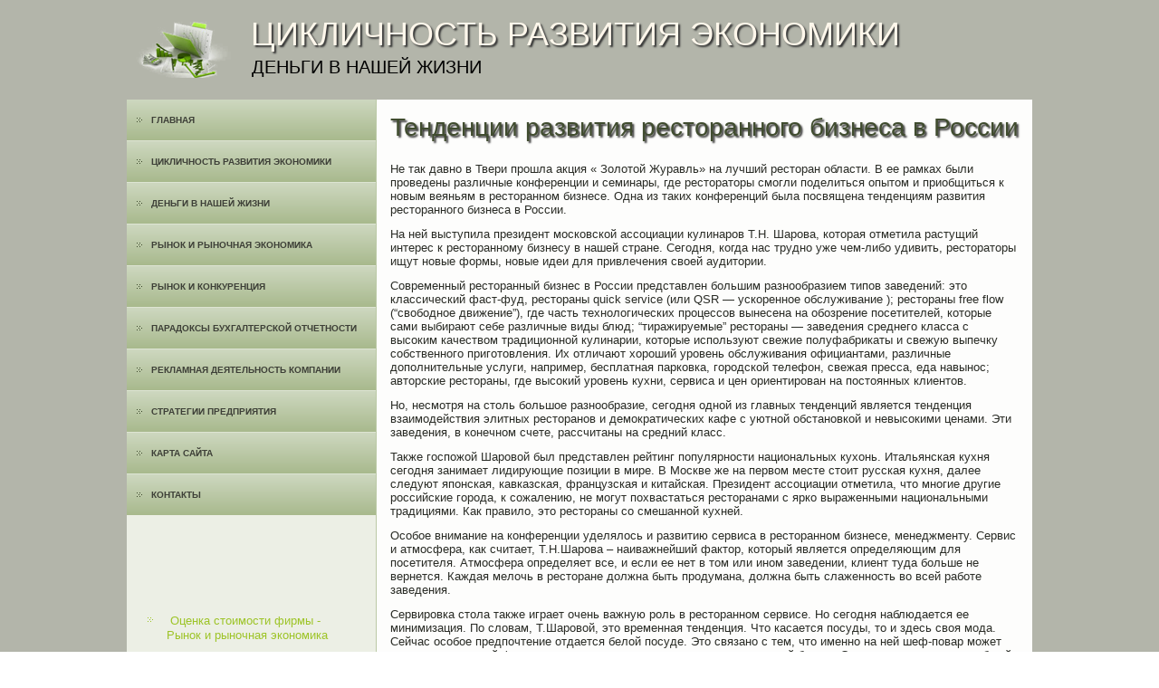

--- FILE ---
content_type: text/html; charset=UTF-8
request_url: http://doginthecity.ru/inffinen325-1.html
body_size: 13801
content:
   <!DOCTYPE html PUBLIC "-//W3C//DTD XHTML 1.0 Strict//EN" "http://www.w3.org/TR/xhtml1/DTD/xhtml1-strict.dtd">
    <html xmlns="http://www.w3.org/1999/xhtml">
 <head>
 <meta http-equiv="Content-Type" content="text/html; charset=utf-8" />
 <meta name="author" content="Doginthecity.ru" />
<link rel="shortcut icon" href="favicon.ico" type="image/x-icon" />
    <title>Тенденции развития ресторанного бизнеса в России - Экономика предприятия ресторанно – гостиничного бизнеса на примере ресторана «Персона» - Рынок и рыночная экономика - Doginthecity.ru</title>
    <meta name="viewport" content="initial-scale = 1.0, maximum-scale =
      1.0, user-scalable = no, width = device-width">
    <!--[if lt IE 9]><script src="https://html5shiv.googlecode.com/svn/trunk/html5.js"></script><![endif]-->
    <link rel="stylesheet" href="style.css" media="screen">
    <!--[if lte IE 7]><link rel="stylesheet" href="style.ie7.css" media="screen" /><![endif]-->
    <link rel="stylesheet" href="style.responsive.css" media="all">
    <script src="jquery.js"></script>
    <script src="script.js"></script>
    <script src="script.responsive.js"></script>
    <style>.f_NScontent .f_NSpostcontent-0 .layout-item-0 { padding: 0px;  }
.ie7 .f_NSpost .f_NSlayout-cell {border:none !important; padding:0 !important; }
.ie6 .f_NSpost .f_NSlayout-cell {border:none !important; padding:0 !important; }

</style>
  </head>
  <body>
    <div id="f_NSmain">
      <header class="f_NSheader">
        <div class="f_NSshapes"> </div>

              <h1 class="f_NSheadline" data-left="18.48%">Цикличность развития экономики</h1>
        <h2 class="f_NSslogan" data-left="20.48%">Деньги в нашей жизни</h2>
      </header>
      <div class="f_NSsheet clearfix">
        <div class="f_NSlayout-wrapper">
          <div class="f_NScontent-layout">
            <div class="f_NScontent-layout-row">
              <div class="f_NSlayout-cell f_NSsidebar1">
                <div class="f_NSvmenublock clearfix">
                  <div class="f_NSvmenublockcontent">
                    <ul class="f_NSvmenu">
                     <li><a href="default.html">Главная</a></li>
<li><a href="ciclrazveconk/">Цикличность развития экономики</a></li><li><a href="dengvnasjizn/">Деньги в нашей жизни</a></li><li><a href="rinirineconm/">Рынок и рыночная экономика</a></li><li><a href="rnkikonkurn/">Рынок и конкуренция</a></li>
<li><a href="parbuhotchet/">Парадоксы бухгалтерской отчетности</a></li>
<li><a href="rekdeycompi/">Рекламная деятельность компании</a></li>
<li><a href="stratpre/">Cтратегии предприятия</a></li>
 
<li><a href="krtsite/">Карта сайта</a></li>
<li><a href="contact/">Контакты</a></li>
                    </ul>
                  </div>
                </div>
                <div class="f_NSblock clearfix">
                  <div class="f_NSblockcontent">
                    <p>﻿
<br />
<br /> <br />
 <br />
<ul><li>     <a href="http://doginthecity.ru/inffine340.html">Оценка стоимости фирмы - Рынок и рыночная экономика</a>
</li><li>     <a href="http://doginthecity.ru/inffinen707-6.html">Если выходное пособие не является объектом обложения ЕСН, страховые взносы на обязательное пенсионно</a>
</li><li>     <a href="http://doginthecity.ru/inffine746.html">Выбор оптимального бюджета - Рынок и рыночная экономика</a>
</li></ul><br /></p>
                  </div>
                </div>
              </div>
              <div class="f_NSlayout-cell f_NScontent">
                <article class="f_NSpost f_NSarticle">  		  	                      	                              												  									  				              			    <h2 class="f_NSpostheader">Тенденции развития ресторанного бизнеса в России</h2>
                  <div class="f_NSpostcontent f_NSpostcontent-0
                    clearfix">
                    <div class="f_NScontent-layout">
                      <div class="f_NScontent-layout-row">
                        <div class="f_NSlayout-cell layout-item-0"
                          style="width: 100%">
                          <p style="text-align:right;"> </p>         <p>     <p>Не так давно в Твери прошла акция « Золотой Журавль» на лучший ресторан области. В ее рамках были проведены различные конференции и семинары, где рестораторы смогли поделиться опытом и приобщиться к новым веяньям в ресторанном бизнесе. Одна из таких конференций была посвящена тенденциям развития ресторанного бизнеса в России.     <p>На ней выступила президент московской ассоциации кулинаров Т.Н. Шарова, которая отметила растущий интерес к ресторанному бизнесу в нашей стране. Сегодня, когда нас трудно уже чем-либо удивить, рестораторы ищут новые формы, новые идеи для привлечения своей аудитории.     <p>Современный ресторанный бизнес в России представлен большим разнообразием типов заведений: это классический фаст-фуд, рестораны quick service (или QSR — ускоренное обслуживание ); рестораны free flow (“свободное движение”), где часть технологических процессов вынесена на обозрение посетителей, которые сами выбирают себе различные виды блюд; “тиражируемые” рестораны — заведения среднего класса с высоким качеством традиционной кулинарии, которые используют свежие полуфабрикаты и свежую выпечку собственного приготовления. Их отличают хороший уровень обслуживания официантами, различные дополнительные услуги, например, бесплатная парковка, городской телефон, свежая пресса, еда навынос; авторские рестораны, где высокий уровень кухни, сервиса и цен ориентирован на постоянных клиентов.     <p>Но, несмотря на столь большое разнообразие, сегодня одной из главных тенденций является тенденция взаимодействия элитных ресторанов и демократических кафе с уютной обстановкой и невысокими ценами. Эти заведения, в конечном счете, рассчитаны на средний класс.     <p>Также госпожой Шаровой был представлен рейтинг популярности национальных кухонь. Итальянская кухня сегодня занимает лидирующие позиции в мире. В Москве же на первом месте стоит русская кухня, далее следуют японская, кавказская, французская и китайская. Президент ассоциации отметила, что многие другие российские города, к сожалению, не могут похвастаться ресторанами с ярко выраженными национальными традициями. Как правило, это рестораны со смешанной кухней.     <p>Особое внимание на конференции уделялось и развитию сервиса в ресторанном бизнесе, менеджменту. Сервис и атмосфера, как считает, Т.Н.Шарова – наиважнейший фактор, который является определяющим для посетителя. Атмосфера определяет все, и если ее нет в том или ином заведении, клиент туда больше не вернется. Каждая мелочь в ресторане должна быть продумана, должна быть слаженность во всей работе заведения.     <p>Сервировка стола также играет очень важную роль в ресторанном сервисе. Но сегодня наблюдается ее минимизация. По словам, Т.Шаровой, это временная тенденция. Что касается посуды, то и здесь своя мода. Сейчас особое предпочтение отдается белой посуде. Это связано с тем, что именно на ней шеф-повар может дать простор своей фантазии и творчеству в виде различных украшений блюда. Стилизация посуды под общий антураж заведения – еще одна важная деталь, которая делает ресторан уникальным, непохожим ни на один другой.     <p>В целом сегодня в развитии ресторанного бизнеса в России прослеживаются и такие тенденции, как приверженность здоровому питанию, расширение ассортимента, развитие концепции быстрого обслуживания, удобство для семейных посещений, развитие “тиражируемых” ресторанов. Очевидны и преимущества работы в сетевом формате.     <p>Хотелось бы верить, что современные тенденции не пройдут и мимо ивановских ресторанов и кафе, и наши рестораторы, наконец-то, возьмут на вооружение опыт столичных коллег. И ветер перемен принесет нам белые тарелки, непрожженные скатерти, приветливую улыбку официантов, а гостям, в свою очередь, останется только выбрать – где провести свой вечер.     <p>Целью данной курсовой работы является рассмотрение и разработка механизма управления экономической деятельностью ресторанного хозяйства с целью обеспечения его эффективного развития на примере ресторана «Персона». </p>                <h3>Другие материалы</h3>    <p><a href="inffine1024.html">Экспертиза и хранение документов</a>  	                    Большой удельный вес в общем  комплексе делопроизводственных процессов имеют операции по хранению документов.  Это связано с тем, что документы предприятий участвующих в делопроизводстве, в  дальнейшем либо остаются на длительное  ...  	</p>  <p><a href="inffine170.html">П. А. Столыпин аграрная реформа и Сибирь</a>  	        Время деятельности Петра Аркадьевича  Столыпина на высшем посту государственной власти было предельно сжато: 23  апреля 1906 г. его назначили на пост министра внутренних дел, 8 июля 1906 г. -  председателем Совета министров, а 5 сентября 1911 ...  	</p>        		    			              			          		      	    		  			  			      				</div>
                      </div>
                    </div>
                  </div>
                </article>
              </div>
            </div>
          </div>
        </div>
      </div>
      <footer class="f_NSfooter">
        <div class="f_NSfooter-inner">
          <div style="width:100%;border-top:1px dotted #808080;"><br />
          </div>
          <p style="margin-left: 20px">Copyright © Doginthecity.ru 2017-2026. All Rights Reserved.</p>
          <p style="margin-left: 20px"><br />
          </p>
        </div>
      </footer>
    </div>
  </body>
</html>

--- FILE ---
content_type: text/css
request_url: http://doginthecity.ru/style.css
body_size: 53882
content:

#f_NSmain
{
   background: #B3B5AA;
   margin:0 auto;
   font-size: 13px;
   font-family: Arial, 'Arial Unicode MS', Helvetica, Sans-Serif;
   font-weight: normal;
   font-style: normal;
   position: relative;
   width: 100%;
   min-height: 100%;
   left: 0;
   top: 0;
   cursor:default;
   overflow:hidden;
}
table, ul.f_NShmenu
{
   font-size: 13px;
   font-family: Arial, 'Arial Unicode MS', Helvetica, Sans-Serif;
   font-weight: normal;
   font-style: normal;
}

h1, h2, h3, h4, h5, h6, p, a, ul, ol, li
{
   margin: 0;
   padding: 0;
}

/* Reset buttons border. It's important for input and button tags. 
 * border-collapse should be separate for shadow in IE. 
 */
.f_NSbutton
{
   border: 0;
   border-collapse: separate;
   -webkit-background-origin: border !important;
   -moz-background-origin: border !important;
   background-origin: border-box !important;
   background: #81A220;
   background: linear-gradient(top, #9DC427 0, #6A841A 100%) no-repeat;
   background: -webkit-linear-gradient(top, #9DC427 0, #6A841A 100%) no-repeat;
   background: -moz-linear-gradient(top, #9DC427 0, #6A841A 100%) no-repeat;
   background: -o-linear-gradient(top, #9DC427 0, #6A841A 100%) no-repeat;
   background: -ms-linear-gradient(top, #9DC427 0, #6A841A 100%) no-repeat;
   background: linear-gradient(top, #9DC427 0, #6A841A 100%) no-repeat;
   -svg-background: linear-gradient(top, #9DC427 0, #6A841A 100%) no-repeat;
   -webkit-box-shadow:0 0 2px 1px rgba(0, 0, 0, 0.2);
   -moz-box-shadow:0 0 2px 1px rgba(0, 0, 0, 0.2);
   box-shadow:0 0 2px 1px rgba(0, 0, 0, 0.2);
   border-width: 0;
   padding:0 35px;
   margin:0 auto;
   height:34px;
}

.f_NSpostcontent,
.f_NSpostheadericons,
.f_NSpostfootericons,
.f_NSblockcontent,
ul.f_NSvmenu a 
{
   text-align: left;
}

.f_NSpostcontent,
.f_NSpostcontent li,
.f_NSpostcontent table,
.f_NSpostcontent a,
.f_NSpostcontent a:link,
.f_NSpostcontent a:visited,
.f_NSpostcontent a.visited,
.f_NSpostcontent a:hover,
.f_NSpostcontent a.hovered
{
   font-family: Arial, 'Arial Unicode MS', Helvetica, Sans-Serif;
}

.f_NSpostcontent p
{
   margin: 12px 0;
}

.f_NSpostcontent h1, .f_NSpostcontent h1 a, .f_NSpostcontent h1 a:link, .f_NSpostcontent h1 a:visited, .f_NSpostcontent h1 a:hover,
.f_NSpostcontent h2, .f_NSpostcontent h2 a, .f_NSpostcontent h2 a:link, .f_NSpostcontent h2 a:visited, .f_NSpostcontent h2 a:hover,
.f_NSpostcontent h3, .f_NSpostcontent h3 a, .f_NSpostcontent h3 a:link, .f_NSpostcontent h3 a:visited, .f_NSpostcontent h3 a:hover,
.f_NSpostcontent h4, .f_NSpostcontent h4 a, .f_NSpostcontent h4 a:link, .f_NSpostcontent h4 a:visited, .f_NSpostcontent h4 a:hover,
.f_NSpostcontent h5, .f_NSpostcontent h5 a, .f_NSpostcontent h5 a:link, .f_NSpostcontent h5 a:visited, .f_NSpostcontent h5 a:hover,
.f_NSpostcontent h6, .f_NSpostcontent h6 a, .f_NSpostcontent h6 a:link, .f_NSpostcontent h6 a:visited, .f_NSpostcontent h6 a:hover,
.f_NSblockheader .t, .f_NSblockheader .t a, .f_NSblockheader .t a:link, .f_NSblockheader .t a:visited, .f_NSblockheader .t a:hover,
.f_NSvmenublockheader .t, .f_NSvmenublockheader .t a, .f_NSvmenublockheader .t a:link, .f_NSvmenublockheader .t a:visited, .f_NSvmenublockheader .t a:hover,
.f_NSheadline, .f_NSheadline a, .f_NSheadline a:link, .f_NSheadline a:visited, .f_NSheadline a:hover,
.f_NSslogan, .f_NSslogan a, .f_NSslogan a:link, .f_NSslogan a:visited, .f_NSslogan a:hover,
.f_NSpostheader, .f_NSpostheader a, .f_NSpostheader a:link, .f_NSpostheader a:visited, .f_NSpostheader a:hover
{
   font-size: 32px;
   font-family: 'Century Gothic', Arial, 'Arial Unicode MS', Helvetica, Sans-Serif;
   font-weight: bold;
   font-style: normal;
   text-decoration: none;
}

.f_NSpostcontent a, .f_NSpostcontent a:link
{
   font-family: Arial, 'Arial Unicode MS', Helvetica, Sans-Serif;
   text-decoration: none;
   color: #839B5F;
}

.f_NSpostcontent a:visited, .f_NSpostcontent a.visited
{
   font-family: Arial, 'Arial Unicode MS', Helvetica, Sans-Serif;
   text-decoration: none;
   color: #818674;
}

.f_NSpostcontent  a:hover, .f_NSpostcontent a.hover
{
   font-family: Arial, 'Arial Unicode MS', Helvetica, Sans-Serif;
   text-decoration: underline;
   color: #A7D129;
}

.f_NSpostcontent h1
{
   color: #839B5F;
   margin: 10px 0;
   font-size: 26px;
   font-family: 'Century Gothic', Arial, 'Arial Unicode MS', Helvetica, Sans-Serif;
   font-weight: normal;
   font-style: normal;
}

.f_NSblockcontent h1
{
   margin: 10px 0;
   font-size: 26px;
   font-family: 'Century Gothic', Arial, 'Arial Unicode MS', Helvetica, Sans-Serif;
   font-weight: normal;
   font-style: normal;
}

.f_NSpostcontent h1 a, .f_NSpostcontent h1 a:link, .f_NSpostcontent h1 a:hover, .f_NSpostcontent h1 a:visited, .f_NSblockcontent h1 a, .f_NSblockcontent h1 a:link, .f_NSblockcontent h1 a:hover, .f_NSblockcontent h1 a:visited 
{
   font-size: 26px;
   font-family: 'Century Gothic', Arial, 'Arial Unicode MS', Helvetica, Sans-Serif;
   font-weight: normal;
   font-style: normal;
}

.f_NSpostcontent h2
{
   color: #839B5F;
   margin-top: 19px;
   margin-bottom: 19px;
   font-size: 24px;
   font-family: 'Century Gothic', Arial, 'Arial Unicode MS', Helvetica, Sans-Serif;
}

.f_NSblockcontent h2
{
   margin-top: 19px;
   margin-bottom: 19px;
   font-size: 24px;
   font-family: 'Century Gothic', Arial, 'Arial Unicode MS', Helvetica, Sans-Serif;
}

.f_NSpostcontent h2 a, .f_NSpostcontent h2 a:link, .f_NSpostcontent h2 a:hover, .f_NSpostcontent h2 a:visited, .f_NSblockcontent h2 a, .f_NSblockcontent h2 a:link, .f_NSblockcontent h2 a:hover, .f_NSblockcontent h2 a:visited 
{
   font-size: 24px;
   font-family: 'Century Gothic', Arial, 'Arial Unicode MS', Helvetica, Sans-Serif;
}

.f_NSpostcontent h3
{
   color: #A0B384;
   margin: 20px 0 10px;
   font-size: 20px;
   font-family: 'Century Gothic', Arial, 'Arial Unicode MS', Helvetica, Sans-Serif;
   font-weight: normal;
   font-style: normal;
}

.f_NSblockcontent h3
{
   margin: 20px 0 10px;
   font-size: 20px;
   font-family: 'Century Gothic', Arial, 'Arial Unicode MS', Helvetica, Sans-Serif;
   font-weight: normal;
   font-style: normal;
}

.f_NSpostcontent h3 a, .f_NSpostcontent h3 a:link, .f_NSpostcontent h3 a:hover, .f_NSpostcontent h3 a:visited, .f_NSblockcontent h3 a, .f_NSblockcontent h3 a:link, .f_NSblockcontent h3 a:hover, .f_NSblockcontent h3 a:visited 
{
   font-size: 20px;
   font-family: 'Century Gothic', Arial, 'Arial Unicode MS', Helvetica, Sans-Serif;
   font-weight: normal;
   font-style: normal;
}

.f_NSpostcontent h4
{
   color: #2A2C26;
   margin: 15px 0 0;
   font-size: 26px;
   font-family: 'Century Gothic', Arial, 'Arial Unicode MS', Helvetica, Sans-Serif;
   font-weight: normal;
   font-style: normal;
}

.f_NSblockcontent h4
{
   margin: 15px 0 0;
   font-size: 26px;
   font-family: 'Century Gothic', Arial, 'Arial Unicode MS', Helvetica, Sans-Serif;
   font-weight: normal;
   font-style: normal;
}

.f_NSpostcontent h4 a, .f_NSpostcontent h4 a:link, .f_NSpostcontent h4 a:hover, .f_NSpostcontent h4 a:visited, .f_NSblockcontent h4 a, .f_NSblockcontent h4 a:link, .f_NSblockcontent h4 a:hover, .f_NSblockcontent h4 a:visited 
{
   font-size: 26px;
   font-family: 'Century Gothic', Arial, 'Arial Unicode MS', Helvetica, Sans-Serif;
   font-weight: normal;
   font-style: normal;
}

.f_NSpostcontent h5
{
   color: #2A2C26;
   margin-bottom: 10px;
   font-size: 43px;
   font-family: 'Century Gothic', Arial, 'Arial Unicode MS', Helvetica, Sans-Serif;
   font-weight: normal;
   font-style: normal;
   line-height: 100%;
}

.f_NSblockcontent h5
{
   margin-bottom: 10px;
   font-size: 43px;
   font-family: 'Century Gothic', Arial, 'Arial Unicode MS', Helvetica, Sans-Serif;
   font-weight: normal;
   font-style: normal;
   line-height: 100%;
}

.f_NSpostcontent h5 a, .f_NSpostcontent h5 a:link, .f_NSpostcontent h5 a:hover, .f_NSpostcontent h5 a:visited, .f_NSblockcontent h5 a, .f_NSblockcontent h5 a:link, .f_NSblockcontent h5 a:hover, .f_NSblockcontent h5 a:visited 
{
   font-size: 43px;
   font-family: 'Century Gothic', Arial, 'Arial Unicode MS', Helvetica, Sans-Serif;
   font-weight: normal;
   font-style: normal;
   line-height: 100%;
}

.f_NSpostcontent h6
{
   color: #64685A;
   margin: -5px 0 -10px;
   font-size: 28px;
   font-family: 'Century Gothic', Arial, 'Arial Unicode MS', Helvetica, Sans-Serif;
   font-weight: bold;
   font-style: normal;
}

.f_NSblockcontent h6
{
   margin: -5px 0 -10px;
   font-size: 28px;
   font-family: 'Century Gothic', Arial, 'Arial Unicode MS', Helvetica, Sans-Serif;
   font-weight: bold;
   font-style: normal;
}

.f_NSpostcontent h6 a, .f_NSpostcontent h6 a:link, .f_NSpostcontent h6 a:hover, .f_NSpostcontent h6 a:visited, .f_NSblockcontent h6 a, .f_NSblockcontent h6 a:link, .f_NSblockcontent h6 a:hover, .f_NSblockcontent h6 a:visited 
{
   font-size: 28px;
   font-family: 'Century Gothic', Arial, 'Arial Unicode MS', Helvetica, Sans-Serif;
   font-weight: bold;
   font-style: normal;
}

header, footer, article, nav, #f_NShmenu-bg, .f_NSsheet, .f_NShmenu a, .f_NSvmenu a, .f_NSslidenavigator > a, .f_NScheckbox:before, .f_NSradiobutton:before
{
   -webkit-background-origin: border !important;
   -moz-background-origin: border !important;
   background-origin: border-box !important;
}

header, footer, article, nav, #f_NShmenu-bg, .f_NSsheet, .f_NSslidenavigator > a, .f_NScheckbox:before, .f_NSradiobutton:before
{
   display: block;
   -webkit-box-sizing: border-box;
   -moz-box-sizing: border-box;
   box-sizing: border-box;
}

ul
{
   list-style-type: none;
}

ol
{
   list-style-position: inside;
}

html, body
{
   height: 100%;
}

body
{
   padding: 0;
   margin:0;
   min-width: 1000px;
   color: #2A2C26;
}

.f_NSheader:before, #f_NSheader-bg:before, .f_NSlayout-cell:before, .f_NSlayout-wrapper:before, .f_NSfooter:before, .f_NSnav:before, #f_NShmenu-bg:before, .f_NSsheet:before
{
   width: 100%;
   content: " ";
   display: table;
}
.f_NSheader:after, #f_NSheader-bg:after, .f_NSlayout-cell:after, .f_NSlayout-wrapper:after, .f_NSfooter:after, .f_NSnav:after, #f_NShmenu-bg:after, .f_NSsheet:after,
.cleared, .clearfix:after {
   clear: both;
   font: 0/0 serif;
   display: block;
   content: " ";
}

form
{
   padding: 0 !important;
   margin: 0 !important;
}

table.position
{
   position: relative;
   width: 100%;
   table-layout: fixed;
}

li h1, .f_NSpostcontent li h1, .f_NSblockcontent li h1 
{
   margin:1px;
} 
li h2, .f_NSpostcontent li h2, .f_NSblockcontent li h2 
{
   margin:1px;
} 
li h3, .f_NSpostcontent li h3, .f_NSblockcontent li h3 
{
   margin:1px;
} 
li h4, .f_NSpostcontent li h4, .f_NSblockcontent li h4 
{
   margin:1px;
} 
li h5, .f_NSpostcontent li h5, .f_NSblockcontent li h5 
{
   margin:1px;
} 
li h6, .f_NSpostcontent li h6, .f_NSblockcontent li h6 
{
   margin:1px;
} 
li p, .f_NSpostcontent li p, .f_NSblockcontent li p 
{
   margin:1px;
}


.f_NSshapes
{
   position: absolute;
   top: 0;
   right: 0;
   bottom: 0;
   left: 0;
   overflow: hidden;
   z-index: 0;
}

.f_NSslider-inner {
   position: relative;
   overflow: hidden;
   width: 100%;
   height: 100%;
}

.f_NSslidenavigator > a {
   display: inline-block;
   vertical-align: middle;
   outline-style: none;
   font-size: 1px;
}

.f_NSslidenavigator > a:last-child {
   margin-right: 0 !important;
}

.f_NSheadline
{
  display: inline-block;
  position: absolute;
  min-width: 50px;
  top: 10px;
  left: 18.48%;
  line-height: 100%;
  margin-left: -48px !important;
  -webkit-transform: rotate(0deg);
  -moz-transform: rotate(0deg);
  -o-transform: rotate(0deg);
  -ms-transform: rotate(0deg);
  transform: rotate(0deg);
  z-index: 101;
}

.f_NSheadline, 
.f_NSheadline a, 
.f_NSheadline a:link, 
.f_NSheadline a:visited, 
.f_NSheadline a:hover
{
font-size: 36px;
font-family: 'Century Gothic', Arial, 'Arial Unicode MS', Helvetica, Sans-Serif;
font-weight: normal;
font-style: normal;
text-decoration: none;
text-transform: uppercase;
  padding: 0;
  margin: 0;
  color: #FEF7EB !important;
  white-space: nowrap;
}
.f_NSslogan
{
  display: inline-block;
  position: absolute;
  min-width: 50px;
  top: 54px;
  left: 20.48%;
  line-height: 100%;
  margin-left: -67px !important;
  -webkit-transform: rotate(0deg);
  -moz-transform: rotate(0deg);
  -o-transform: rotate(0deg);
  -ms-transform: rotate(0deg);
  transform: rotate(0deg);
  z-index: 102;
  white-space: nowrap;
}

.f_NSslogan, 
.f_NSslogan a, 
.f_NSslogan a:link, 
.f_NSslogan a:visited, 
.f_NSslogan a:hover
{
font-size: 20px;
font-family: 'Century Gothic', Arial, 'Arial Unicode MS', Helvetica, Sans-Serif;
font-weight: normal;
font-style: normal;
text-decoration: none;
text-transform: uppercase;
  padding: 0;
  margin: 0;
  color: #000000 !important;
}






.f_NSheader
{
   margin:10px auto 0;
   height: 100px;
   background-image: url('images/object297595950.png'), url('images/header.png');
   background-position: 4px 14px, 0 0;
   background-repeat: no-repeat;
   position: relative;
   width: 1000px;
   z-index: auto !important;
}

.responsive .f_NSheader 
{
   background-image: url('images/header.png');
   background-position: center center;
}

.f_NSheader>.widget 
{
   position:absolute;
   z-index:101;
}

.f_NSsheet
{
   background: #FDFDFC;
   margin:0 auto;
   position:relative;
   cursor:auto;
   width: 1000px;
   z-index: auto !important;
}

.f_NSlayout-wrapper
{
   position: relative;
   margin: 0 auto 0 auto;
   z-index: auto !important;
}

.f_NScontent-layout
{
   display: table;
   width: 100%;
   table-layout: fixed;
}

.f_NScontent-layout-row 
{
   display: table-row;
}

.f_NSlayout-cell
{
   display: table-cell;
   vertical-align: top;
}

/* need only for content layout in post content */ 
.f_NSpostcontent .f_NScontent-layout
{
   border-collapse: collapse;
}

div.f_NSvmenublock img
{
   margin: 0;
}

.f_NSvmenublockcontent
{
   margin:0 auto;
}

ul.f_NSvmenu, ul.f_NSvmenu ul
{
   list-style: none;
   display: block;
}

ul.f_NSvmenu, ul.f_NSvmenu li
{
   display: block;
   margin: 0;
   padding: 0;
   width: auto;
   line-height: 0;
}

ul.f_NSvmenu
{
   margin-top: 0;
   margin-bottom: 0;
}

ul.f_NSvmenu ul
{
   display: none;
   position:relative;
}

ul.f_NSvmenu ul.active
{
   display: block;
}

ul.f_NSvmenu>li>a
{
   background: #BBC9A6;
   background: linear-gradient(top, #CED8C0 0, #A8B98D 100%) no-repeat;
   background: -webkit-linear-gradient(top, #CED8C0 0, #A8B98D 100%) no-repeat;
   background: -moz-linear-gradient(top, #CED8C0 0, #A8B98D 100%) no-repeat;
   background: -o-linear-gradient(top, #CED8C0 0, #A8B98D 100%) no-repeat;
   background: -ms-linear-gradient(top, #CED8C0 0, #A8B98D 100%) no-repeat;
   background: linear-gradient(top, #CED8C0 0, #A8B98D 100%) no-repeat;
   -svg-background: linear-gradient(top, #CED8C0 0, #A8B98D 100%) no-repeat;
   padding:0 10px 0 11px;
   margin:0 auto;
   color: #3D3F37;
   min-height: 45px;
   line-height: 45px;
}
ul.f_NSvmenu a 
{
   display: block;
   cursor: pointer;
   z-index: 1;
   font-size: 10px;
   font-family: 'Century Gothic', Arial, 'Arial Unicode MS', Helvetica, Sans-Serif;
   font-weight: bold;
   font-style: normal;
   text-decoration: none;
   text-transform: uppercase;
   position:relative;
}

ul.f_NSvmenu li{
   position:relative;
}

ul.f_NSvmenu>li
{
   margin-top: 1px;
}
ul.f_NSvmenu>li>ul
{
   margin-top: 1px;
}
ul.f_NSvmenu>li:first-child
{
   margin-top:0;
}

ul.f_NSvmenu>li>a:before
{
   content:url('images/vmenuitemicon.png');
   margin-right:10px;
   bottom: 1px;
   position:relative;
   display:inline-block;
   vertical-align:middle;
   font-size:0;
   line-height:0;
}
.opera ul.f_NSvmenu>li>a:before
{
   /* Vertical-align:middle in Opera doesn't need additional offset */
    bottom: 0;
}

ul.f_NSvmenu>li>a.active:before
{
   content:url('images/vmenuactiveitemicon.png');
   margin-right:10px;
   bottom: 1px;
   position:relative;
   display:inline-block;
   vertical-align:middle;
   font-size:0;
   line-height:0;
}
.opera ul.f_NSvmenu>li>a.active:before
{
   /* Vertical-align:middle in Opera doesn't need additional offset */
    bottom: 0;
}

ul.f_NSvmenu>li>a:hover:before,  ul.f_NSvmenu>li>a.active:hover:before,  ul.f_NSvmenu>li:hover>a:before,  ul.f_NSvmenu>li:hover>a.active:before
{
   content:url('images/vmenuhovereditemicon.png');
   margin-right:10px;
   bottom: 1px;
   position:relative;
   display:inline-block;
   vertical-align:middle;
   font-size:0;
   line-height:0;
}
.opera ul.f_NSvmenu>li>a:hover:before, .opera   ul.f_NSvmenu>li>a.active:hover:before, .opera   ul.f_NSvmenu>li:hover>a:before, .opera   ul.f_NSvmenu>li:hover>a.active:before
{
   /* Vertical-align:middle in Opera doesn't need additional offset */
    bottom: 0;
}

ul.f_NSvmenu>li>a:hover, ul.f_NSvmenu>li>a.active:hover
{
   background: #81A220;
   background: linear-gradient(top, #9DC427 0, #6A841A 100%) no-repeat;
   background: -webkit-linear-gradient(top, #9DC427 0, #6A841A 100%) no-repeat;
   background: -moz-linear-gradient(top, #9DC427 0, #6A841A 100%) no-repeat;
   background: -o-linear-gradient(top, #9DC427 0, #6A841A 100%) no-repeat;
   background: -ms-linear-gradient(top, #9DC427 0, #6A841A 100%) no-repeat;
   background: linear-gradient(top, #9DC427 0, #6A841A 100%) no-repeat;
   -svg-background: linear-gradient(top, #9DC427 0, #6A841A 100%) no-repeat;
   padding:0 10px 0 11px;
   margin:0 auto;
}

ul.f_NSvmenu a:hover, ul.f_NSvmenu a.active:hover 
{
   color: #D5EA95;
}

ul.f_NSvmenu>li>a.active:hover>span.border-top, ul.f_NSvmenu>li>a.active:hover>span.border-bottom 
{
   background-color: transparent;
}

ul.f_NSvmenu>li>a.active
{
   background: #A3B587;
   background: linear-gradient(top, #B6C5A0 0, #92A871 100%) no-repeat;
   background: -webkit-linear-gradient(top, #B6C5A0 0, #92A871 100%) no-repeat;
   background: -moz-linear-gradient(top, #B6C5A0 0, #92A871 100%) no-repeat;
   background: -o-linear-gradient(top, #B6C5A0 0, #92A871 100%) no-repeat;
   background: -ms-linear-gradient(top, #B6C5A0 0, #92A871 100%) no-repeat;
   background: linear-gradient(top, #B6C5A0 0, #92A871 100%) no-repeat;
   -svg-background: linear-gradient(top, #B6C5A0 0, #92A871 100%) no-repeat;
   padding:0 10px 0 11px;
   margin:0 auto;
   color: #526614;
}

ul.f_NSvmenu>li:after, ul.f_NSvmenu>li>ul:after, ul.f_NSvmenu>li:before, ul.f_NSvmenu>li>ul:before{
   display: block;
   position: absolute;
   content: ' ';
   left: 0;
   right: 0;
   top: -1px;
}

ul.f_NSvmenu>li:after, ul.f_NSvmenu>li>ul:after{
   z-index: 1;
   height: 0;
   border-bottom: 1px solid #DDE4D3;
}

ul.f_NSvmenu>li:before, ul.f_NSvmenu>li>ul:before{
   z-index: 0;
   height: 1px;
   background-color: #BBC9A6;
}
ul.f_NSvmenu>li:first-child:before, ul.f_NSvmenu>li:first-child:after 
{
   display:none;
}

.f_NSblock
{
   padding:3px;
   margin:20px;
}
div.f_NSblock img
{
   border: none;
   margin: 7px;
}

.f_NSblockcontent
{
   margin:0 auto;
   color: #252621;
   font-size: 13px;
   font-family: Arial, 'Arial Unicode MS', Helvetica, Sans-Serif;
}
.f_NSblockcontent table,
.f_NSblockcontent li, 
.f_NSblockcontent a,
.f_NSblockcontent a:link,
.f_NSblockcontent a:visited,
.f_NSblockcontent a:hover
{
   color: #252621;
   font-size: 13px;
   font-family: Arial, 'Arial Unicode MS', Helvetica, Sans-Serif;
}

.f_NSblockcontent p
{
   margin: 6px 0;
}

.f_NSblockcontent a, .f_NSblockcontent a:link
{
   color: #9DC427;
   font-family: Arial, 'Arial Unicode MS', Helvetica, Sans-Serif;
   text-decoration: none;
}

.f_NSblockcontent a:visited, .f_NSblockcontent a.visited
{
   color: #797E6D;
   font-family: Arial, 'Arial Unicode MS', Helvetica, Sans-Serif;
   text-decoration: none;
}

.f_NSblockcontent a:hover, .f_NSblockcontent a.hover
{
   color: #7B9159;
   font-family: Arial, 'Arial Unicode MS', Helvetica, Sans-Serif;
   text-decoration: underline;
}
.f_NSblock ul>li:before
{
   content:url('images/blockbullets.png');
   margin-right:15px;
   bottom: 2px;
   position:relative;
   display:inline-block;
   vertical-align:middle;
   font-size:0;
   line-height:0;
   margin-left: -21px;
}
.opera .f_NSblock ul>li:before
{
   /* Vertical-align:middle in Opera doesn't need additional offset */
    bottom: 0;
}

.f_NSblock li
{
   font-size: 13px;
   font-family: Arial, 'Arial Unicode MS', Helvetica, Sans-Serif;
   line-height: 125%;
   color: #4C4F45;
   margin: 20px 0 10px;
}

.f_NSblock ul>li, .f_NSblock ol
{
   padding: 0;
}

.f_NSblock ul>li
{
   padding-left: 21px;
}

.f_NSbreadcrumbs
{
   margin:0 auto;
}

a.f_NSbutton,
a.f_NSbutton:link,
a:link.f_NSbutton:link,
body a.f_NSbutton:link,
a.f_NSbutton:visited,
body a.f_NSbutton:visited,
input.f_NSbutton,
button.f_NSbutton
{
   text-decoration: none;
   font-size: 14px;
   font-family: 'Century Gothic', Arial, 'Arial Unicode MS', Helvetica, Sans-Serif;
   font-weight: bold;
   font-style: normal;
   text-transform: uppercase;
   position:relative;
   display: inline-block;
   vertical-align: middle;
   white-space: nowrap;
   text-align: center;
   color: #DCDED9;
   margin: 0 5px 0 0 !important;
   overflow: visible;
   cursor: pointer;
   text-indent: 0;
   line-height: 34px;
   -webkit-box-sizing: content-box;
   -moz-box-sizing: content-box;
   box-sizing: content-box;
}

.f_NSbutton img
{
   margin: 0;
   vertical-align: middle;
}

.firefox2 .f_NSbutton
{
   display: block;
   float: left;
}

input, select, textarea, a.f_NSsearch-button span
{
   vertical-align: middle;
   font-size: 14px;
   font-family: 'Century Gothic', Arial, 'Arial Unicode MS', Helvetica, Sans-Serif;
   font-weight: bold;
   font-style: normal;
   text-transform: uppercase;
}

.f_NSblock select 
{
   width:96%;
}

input.f_NSbutton
{
   float: none !important;
}

.f_NSbutton.active, .f_NSbutton.active:hover
{
   background: #7C806F;
   background: linear-gradient(top, #8E9281 0, #848877 29%, #696D5F 100%) no-repeat;
   background: -webkit-linear-gradient(top, #8E9281 0, #848877 29%, #696D5F 100%) no-repeat;
   background: -moz-linear-gradient(top, #8E9281 0, #848877 29%, #696D5F 100%) no-repeat;
   background: -o-linear-gradient(top, #8E9281 0, #848877 29%, #696D5F 100%) no-repeat;
   background: -ms-linear-gradient(top, #8E9281 0, #848877 29%, #696D5F 100%) no-repeat;
   background: linear-gradient(top, #8E9281 0, #848877 29%, #696D5F 100%) no-repeat;
   -svg-background: linear-gradient(top, #8E9281 0, #848877 29%, #696D5F 100%) no-repeat;
   -webkit-box-shadow:0 0 2px 1px rgba(0, 0, 0, 0.2);
   -moz-box-shadow:0 0 2px 1px rgba(0, 0, 0, 0.2);
   box-shadow:0 0 2px 1px rgba(0, 0, 0, 0.2);
   border-width: 0;
   padding:0 35px;
   margin:0 auto;
}
.f_NSbutton.active, .f_NSbutton.active:hover {
   color: #E7F3C3 !important;
}

.f_NSbutton.hover, .f_NSbutton:hover
{
   background: #979B8C;
   background: linear-gradient(top, #A9ACA0 0, #868B79 100%) no-repeat;
   background: -webkit-linear-gradient(top, #A9ACA0 0, #868B79 100%) no-repeat;
   background: -moz-linear-gradient(top, #A9ACA0 0, #868B79 100%) no-repeat;
   background: -o-linear-gradient(top, #A9ACA0 0, #868B79 100%) no-repeat;
   background: -ms-linear-gradient(top, #A9ACA0 0, #868B79 100%) no-repeat;
   background: linear-gradient(top, #A9ACA0 0, #868B79 100%) no-repeat;
   -svg-background: linear-gradient(top, #A9ACA0 0, #868B79 100%) no-repeat;
   -webkit-box-shadow:0 0 2px 1px rgba(0, 0, 0, 0.2);
   -moz-box-shadow:0 0 2px 1px rgba(0, 0, 0, 0.2);
   box-shadow:0 0 2px 1px rgba(0, 0, 0, 0.2);
   border-width: 0;
   padding:0 35px;
   margin:0 auto;
}
.f_NSbutton.hover, .f_NSbutton:hover {
   color: #1D2315 !important;
}

input[type="text"], input[type="password"], input[type="email"], input[type="url"], textarea
{
   background: #FDFDFC;
   border:1px solid rgba(216, 217, 211, 0.2);
   margin:0 auto;
}
input[type="text"], input[type="password"], input[type="email"], input[type="url"], textarea
{
   width: auto;
   padding: 8px 0;
   color: #2A2C26 !important;
   font-size: 13px;
   font-family: Arial, 'Arial Unicode MS', Helvetica, Sans-Serif;
   font-weight: normal;
   font-style: normal;
   text-shadow: none;
}
input.f_NSerror, textarea.f_NSerror
{
   background: #FDFDFC;
   border:1px solid #E2341D;
   margin:0 auto;
}
input.f_NSerror, textarea.f_NSerror {
   color: #2A2C26 !important;
   font-size: 13px;
   font-family: Arial, 'Arial Unicode MS', Helvetica, Sans-Serif;
   font-weight: normal;
   font-style: normal;
}
form.f_NSsearch input[type="text"]
{
   background: #FDFDFC;
   border-radius: 0;
   border:1px solid #D8D9D3;
   margin:0 auto;
   width: 100%;
   padding: 0 0;
   -webkit-box-sizing: border-box;
   -moz-box-sizing: border-box;
   box-sizing: border-box;
   color: #2A2C26 !important;
   font-size: 13px;
   font-family: Arial, 'Arial Unicode MS', Helvetica, Sans-Serif;
   font-weight: normal;
   font-style: normal;
}
form.f_NSsearch 
{
   background-image: none;
   border: 0;
   display:block;
   position:relative;
   top:0;
   padding:0;
   margin:5px;
   left:0;
   line-height: 0;
}

form.f_NSsearch input, a.f_NSsearch-button
{
   top:0;
   right:0;
}

form.f_NSsearch>input, a.f_NSsearch-button{
   bottom:0;
   left:0;
   vertical-align: middle;
}

form.f_NSsearch input[type="submit"], input.f_NSsearch-button, a.f_NSsearch-button
{
   background: #81A220;
   -webkit-border-radius:0 -1px -1px 0;
   -moz-border-radius:0 -1px -1px 0;
   border-radius:0 -1px -1px 0;
   margin:0 auto;
}
form.f_NSsearch input[type="submit"], input.f_NSsearch-button, a.f_NSsearch-button {
   position:absolute;
   left:auto;
   display:block;
   border: 0;
   top: 1px;
   bottom: 1px;
   right: 	1px;
   padding:0 6px;
   color: #DCDED9 !important;
   font-size: 13px;
   font-family: Arial, 'Arial Unicode MS', Helvetica, Sans-Serif;
   font-weight: normal;
   font-style: normal;
   cursor: pointer;
}

a.f_NSsearch-button span.f_NSsearch-button-text, a.f_NSsearch-button:after {
   vertical-align:middle;
}

a.f_NSsearch-button:after {
   display:inline-block;
   content:' ';
   height: 100%;
}

a.f_NSsearch-button, a.f_NSsearch-button span,
a.f_NSsearch-button:visited, a.f_NSsearch-button.visited,
a.f_NSsearch-button:hover, a.f_NSsearch-button.hover 
{
   text-decoration: none;
   font-size: 13px;
   font-family: Arial, 'Arial Unicode MS', Helvetica, Sans-Serif;
   font-weight: normal;
   font-style: normal;
}

label.f_NScheckbox:before
{
   background: #FDFDFC;
   -webkit-border-radius:1px;
   -moz-border-radius:1px;
   border-radius:1px;
   border-width: 0;
   margin:0 auto;
   width:16px;
   height:16px;
}
label.f_NScheckbox
{
   cursor: pointer;
   font-size: 13px;
   font-family: Arial, 'Arial Unicode MS', Helvetica, Sans-Serif;
   font-weight: normal;
   font-style: normal;
   line-height: 16px;
   display: inline-block;
   color: #2A2C26 !important;
}

.f_NScheckbox>input[type="checkbox"]
{
   margin: 0 5px 0 0;
}

label.f_NScheckbox.active:before
{
   background: #81A220;
   -webkit-border-radius:1px;
   -moz-border-radius:1px;
   border-radius:1px;
   border-width: 0;
   margin:0 auto;
   width:16px;
   height:16px;
   display: inline-block;
}

label.f_NScheckbox.hovered:before
{
   background: #81A220;
   -webkit-border-radius:1px;
   -moz-border-radius:1px;
   border-radius:1px;
   border-width: 0;
   margin:0 auto;
   width:16px;
   height:16px;
   display: inline-block;
}

label.f_NSradiobutton:before
{
   background: #FDFDFC;
   -webkit-border-radius:3px;
   -moz-border-radius:3px;
   border-radius:3px;
   border-width: 0;
   margin:0 auto;
   width:12px;
   height:12px;
}
label.f_NSradiobutton
{
   cursor: pointer;
   font-size: 13px;
   font-family: Arial, 'Arial Unicode MS', Helvetica, Sans-Serif;
   font-weight: normal;
   font-style: normal;
   line-height: 12px;
   display: inline-block;
   color: #2A2C26 !important;
}

.f_NSradiobutton>input[type="radio"]
{
   vertical-align: baseline;
   margin: 0 5px 0 0;
}

label.f_NSradiobutton.active:before
{
   background: #81A220;
   -webkit-border-radius:3px;
   -moz-border-radius:3px;
   border-radius:3px;
   border-width: 0;
   margin:0 auto;
   width:12px;
   height:12px;
   display: inline-block;
}

label.f_NSradiobutton.hovered:before
{
   background: #81A220;
   -webkit-border-radius:3px;
   -moz-border-radius:3px;
   border-radius:3px;
   border-width: 0;
   margin:0 auto;
   width:12px;
   height:12px;
   display: inline-block;
}

.f_NScomments
{
   border-top:1px dotted #BBC9A6;
   margin:0 auto;
   margin-top: 25px;
}

.f_NScomments h2
{
   color: #2A2C26;
}

.f_NScomment-inner
{
   background: #E9EEE3;
   background: transparent;
   -webkit-border-radius:2px;
   -moz-border-radius:2px;
   border-radius:2px;
   padding:5px;
   margin:0 auto;
   margin-left: 94px;
}
.f_NScomment-avatar 
{
   float:left;
   width:80px;
   height:80px;
   padding:1px;
   background:#fff;
   border:1px solid #E9EEE3;
}

.f_NScomment-avatar>img
{
   margin:0 !important;
   border:none !important;
}

.f_NScomment-content
{
   padding:10px 0;
   color: #2A2C26;
   font-family: Arial, 'Arial Unicode MS', Helvetica, Sans-Serif;
}

.f_NScomment
{
   margin-top: 6px;
}

.f_NScomment:first-child
{
   margin-top: 0;
}

.f_NScomment-header
{
   color: #2A2C26;
   font-family: Arial, 'Arial Unicode MS', Helvetica, Sans-Serif;
   line-height: 100%;
}

.f_NScomment-header a, 
.f_NScomment-header a:link, 
.f_NScomment-header a:visited,
.f_NScomment-header a.visited,
.f_NScomment-header a:hover,
.f_NScomment-header a.hovered
{
   font-family: Arial, 'Arial Unicode MS', Helvetica, Sans-Serif;
   line-height: 100%;
}

.f_NScomment-header a, .f_NScomment-header a:link
{
   font-family: Arial, 'Arial Unicode MS', Helvetica, Sans-Serif;
   color: #404C2F;
}

.f_NScomment-header a:visited, .f_NScomment-header a.visited
{
   font-family: Arial, 'Arial Unicode MS', Helvetica, Sans-Serif;
   color: #3F4139;
}

.f_NScomment-header a:hover,  .f_NScomment-header a.hovered
{
   font-family: Arial, 'Arial Unicode MS', Helvetica, Sans-Serif;
   color: #526614;
}

.f_NScomment-content a, 
.f_NScomment-content a:link, 
.f_NScomment-content a:visited,
.f_NScomment-content a.visited,
.f_NScomment-content a:hover,
.f_NScomment-content a.hovered
{
   font-family: Arial, 'Arial Unicode MS', Helvetica, Sans-Serif;
}

.f_NScomment-content a, .f_NScomment-content a:link
{
   font-family: Arial, 'Arial Unicode MS', Helvetica, Sans-Serif;
   color: #404C2F;
}

.f_NScomment-content a:visited, .f_NScomment-content a.visited
{
   font-family: Arial, 'Arial Unicode MS', Helvetica, Sans-Serif;
   color: #3F4139;
}

.f_NScomment-content a:hover,  .f_NScomment-content a.hovered
{
   font-family: Arial, 'Arial Unicode MS', Helvetica, Sans-Serif;
   color: #526614;
}

.f_NSpager
{
   background: #D8D9D3;
   background: linear-gradient(top, #FFFFFF 0, #AEB1A5 100%) no-repeat;
   background: -webkit-linear-gradient(top, #FFFFFF 0, #AEB1A5 100%) no-repeat;
   background: -moz-linear-gradient(top, #FFFFFF 0, #AEB1A5 100%) no-repeat;
   background: -o-linear-gradient(top, #FFFFFF 0, #AEB1A5 100%) no-repeat;
   background: -ms-linear-gradient(top, #FFFFFF 0, #AEB1A5 100%) no-repeat;
   background: linear-gradient(top, #FFFFFF 0, #AEB1A5 100%) no-repeat;
   -svg-background: linear-gradient(top, #FFFFFF 0, #AEB1A5 100%) no-repeat;
   -webkit-border-radius:2px;
   -moz-border-radius:2px;
   border-radius:2px;
   border:1px solid #979B8C;
   padding:5px;
}

.f_NSpager>*:last-child,
.f_NSpager>*:last-child:hover
{
   margin-right:0;
}

.f_NSpager>span {
   cursor:default;
}

.f_NSpager>*
{
   background: #D8D9D3;
   background: linear-gradient(top, #FFFFFF 0, #AEB1A5 100%) no-repeat;
   background: -webkit-linear-gradient(top, #FFFFFF 0, #AEB1A5 100%) no-repeat;
   background: -moz-linear-gradient(top, #FFFFFF 0, #AEB1A5 100%) no-repeat;
   background: -o-linear-gradient(top, #FFFFFF 0, #AEB1A5 100%) no-repeat;
   background: -ms-linear-gradient(top, #FFFFFF 0, #AEB1A5 100%) no-repeat;
   background: linear-gradient(top, #FFFFFF 0, #AEB1A5 100%) no-repeat;
   -svg-background: linear-gradient(top, #FFFFFF 0, #AEB1A5 100%) no-repeat;
   -webkit-border-radius:2px;
   -moz-border-radius:2px;
   border-radius:2px;
   border:1px solid #D8D9D3;
   padding:7px;
   margin:0 4px 0 auto;
   position:relative;
   display:inline-block;
   margin-left: 0;
}

.f_NSpager a:link,
.f_NSpager a:visited
{
   font-family: Arial, 'Arial Unicode MS', Helvetica, Sans-Serif;
   text-decoration: none;
   color: #29330A
;
}

.f_NSpager .active
{
   background: #979B8C;
   background: linear-gradient(top, #BCBFB5 0, #848877 77%, #717566 100%) no-repeat;
   background: -webkit-linear-gradient(top, #BCBFB5 0, #848877 77%, #717566 100%) no-repeat;
   background: -moz-linear-gradient(top, #BCBFB5 0, #848877 77%, #717566 100%) no-repeat;
   background: -o-linear-gradient(top, #BCBFB5 0, #848877 77%, #717566 100%) no-repeat;
   background: -ms-linear-gradient(top, #BCBFB5 0, #848877 77%, #717566 100%) no-repeat;
   background: linear-gradient(top, #BCBFB5 0, #848877 77%, #717566 100%) no-repeat;
   -svg-background: linear-gradient(top, #BCBFB5 0, #848877 77%, #717566 100%) no-repeat;
   border:1px solid #D8D9D3;
   padding:7px;
   margin:0 4px 0 auto;
   color: #181E06
;
}

.f_NSpager .more
{
   background: #D8D9D3;
   background: linear-gradient(top, #FFFFFF 0, #AEB1A5 100%) no-repeat;
   background: -webkit-linear-gradient(top, #FFFFFF 0, #AEB1A5 100%) no-repeat;
   background: -moz-linear-gradient(top, #FFFFFF 0, #AEB1A5 100%) no-repeat;
   background: -o-linear-gradient(top, #FFFFFF 0, #AEB1A5 100%) no-repeat;
   background: -ms-linear-gradient(top, #FFFFFF 0, #AEB1A5 100%) no-repeat;
   background: linear-gradient(top, #FFFFFF 0, #AEB1A5 100%) no-repeat;
   -svg-background: linear-gradient(top, #FFFFFF 0, #AEB1A5 100%) no-repeat;
   border:1px solid #D8D9D3;
   margin:0 4px 0 auto;
}
.f_NSpager a.more:link,
.f_NSpager a.more:visited
{
   color: #29330A
;
}
.f_NSpager a:hover
{
   background: #D8D9D3;
   background: linear-gradient(top, #FFFFFF 0, #AEB1A5 100%) no-repeat;
   background: -webkit-linear-gradient(top, #FFFFFF 0, #AEB1A5 100%) no-repeat;
   background: -moz-linear-gradient(top, #FFFFFF 0, #AEB1A5 100%) no-repeat;
   background: -o-linear-gradient(top, #FFFFFF 0, #AEB1A5 100%) no-repeat;
   background: -ms-linear-gradient(top, #FFFFFF 0, #AEB1A5 100%) no-repeat;
   background: linear-gradient(top, #FFFFFF 0, #AEB1A5 100%) no-repeat;
   -svg-background: linear-gradient(top, #FFFFFF 0, #AEB1A5 100%) no-repeat;
   border:1px solid #D8D9D3;
   padding:7px;
   margin:0 4px 0 auto;
}
.f_NSpager  a:hover,
.f_NSpager  a.more:hover
{
   color: #29330A
;
}
.f_NSpager>*:after
{
   margin:0 0 0 auto;
   display:inline-block;
   position:absolute;
   content: ' ';
   top:0;
   width:0;
   height:100%;
   right: 0;
   text-decoration:none;
}

.f_NSpager>*:last-child:after{
   display:none;
}

.f_NScommentsform
{
   background: #E9EEE3;
   background: transparent;
   padding:10px;
   margin:0 auto;
   margin-top:25px;
   color: #2A2C26;
}

.f_NScommentsform h2{
   padding-bottom:10px;
   margin: 0;
   color: #2A2C26;
}

.f_NScommentsform label {
   display: inline-block;
   line-height: 25px;
}

.f_NScommentsform input:not([type=submit]), .f_NScommentsform textarea {
   box-sizing: border-box;
   -moz-box-sizing: border-box;
   -webkit-box-sizing: border-box;
   width:100%;
   max-width:100%;
}

.f_NScommentsform .form-submit
{
   margin-top: 10px;
}
.f_NSpost
{
   padding:15px;
}
a img
{
   border: 0;
}

.f_NSarticle img, img.f_NSarticle, .f_NSblock img, .f_NSfooter img
{
   margin: 0 0 0 0;
}

.f_NSmetadata-icons img
{
   border: none;
   vertical-align: middle;
   margin: 2px;
}

.f_NSarticle table, table.f_NSarticle
{
   border-collapse: collapse;
   margin: 1px;
}

.f_NSpost .f_NScontent-layout-br
{
   height: 0;
}

.f_NSarticle th, .f_NSarticle td
{
   padding: 2px;
   vertical-align: top;
   text-align: left;
}

.f_NSarticle th
{
   text-align: center;
   vertical-align: middle;
   padding: 7px;
}

pre
{
   overflow: auto;
   padding: 0.1em;
}

.preview-cms-logo
{
   border: 0;
   margin: 1em 1em 0 0;
   float: left;
}

.image-caption-wrapper
{
   padding: 0 0 0 0;
   -webkit-box-sizing: border-box;
   -moz-box-sizing: border-box;
   box-sizing: border-box;
}

.image-caption-wrapper img
{
   margin: 0 !important;
   -webkit-box-sizing: border-box;
   -moz-box-sizing: border-box;
   box-sizing: border-box;
}

.image-caption-wrapper div.f_NScollage
{
   margin: 0 !important;
   -webkit-box-sizing: border-box;
   -moz-box-sizing: border-box;
   box-sizing: border-box;
}

.image-caption-wrapper p
{
   font-size: 80%;
   text-align: right;
   margin: 0;
}

.f_NSpostheader
{
   color: #404C2F;
   margin: 0 0 10px;
   font-size: 28px;
   font-family: 'Century Gothic', Arial, 'Arial Unicode MS', Helvetica, Sans-Serif;
   font-weight: normal;
   font-style: normal;
}

.f_NSpostheader a, 
.f_NSpostheader a:link, 
.f_NSpostheader a:visited,
.f_NSpostheader a.visited,
.f_NSpostheader a:hover,
.f_NSpostheader a.hovered
{
   font-size: 28px;
   font-family: 'Century Gothic', Arial, 'Arial Unicode MS', Helvetica, Sans-Serif;
   font-weight: normal;
   font-style: normal;
}

.f_NSpostheader a, .f_NSpostheader a:link
{
   font-family: 'Century Gothic', Arial, 'Arial Unicode MS', Helvetica, Sans-Serif;
   text-decoration: none;
   text-align: left;
   color: #404C2F;
}

.f_NSpostheader a:visited, .f_NSpostheader a.visited
{
   font-family: 'Century Gothic', Arial, 'Arial Unicode MS', Helvetica, Sans-Serif;
   text-decoration: none;
   text-align: left;
   color: #404C2F;
}

.f_NSpostheader a:hover,  .f_NSpostheader a.hovered
{
   font-family: 'Century Gothic', Arial, 'Arial Unicode MS', Helvetica, Sans-Serif;
   text-decoration: none;
   text-align: left;
   color: #A7D129;
}

.f_NSpostheadericons,
.f_NSpostheadericons a,
.f_NSpostheadericons a:link,
.f_NSpostheadericons a:visited,
.f_NSpostheadericons a:hover
{
   font-family: Arial, 'Arial Unicode MS', Helvetica, Sans-Serif;
   color: #6E824F;
}

.f_NSpostheadericons
{
   padding: 1px;
   margin: 20px 0 0;
}

.f_NSpostheadericons a, .f_NSpostheadericons a:link
{
   font-family: Arial, 'Arial Unicode MS', Helvetica, Sans-Serif;
   text-decoration: none;
   color: #5B6C42;
}

.f_NSpostheadericons a:visited, .f_NSpostheadericons a.visited
{
   font-family: Arial, 'Arial Unicode MS', Helvetica, Sans-Serif;
   font-weight: normal;
   font-style: italic;
   text-decoration: none;
   color: #5A5D51;
}

.f_NSpostheadericons a:hover, .f_NSpostheadericons a.hover
{
   font-family: Arial, 'Arial Unicode MS', Helvetica, Sans-Serif;
   font-weight: normal;
   font-style: italic;
   text-decoration: underline;
   color: #74911D;
}

.f_NSpostpdficon:before
{
   content:url('images/postpdficon.png');
   margin-right:6px;
   position:relative;
   display:inline-block;
   vertical-align:middle;
   font-size:0;
   line-height:0;
   bottom: auto;
}
.opera .f_NSpostpdficon:before
{
   /* Vertical-align:middle in Opera doesn't need additional offset */
    bottom: 0;
}

.f_NSpostprinticon:before
{
   content:url('images/postprinticon.png');
   margin-right:6px;
   bottom: 2px;
   position:relative;
   display:inline-block;
   vertical-align:middle;
   font-size:0;
   line-height:0;
}
.opera .f_NSpostprinticon:before
{
   /* Vertical-align:middle in Opera doesn't need additional offset */
    bottom: 0;
}

.f_NSpostemailicon:before
{
   content:url('images/postemailicon.png');
   margin-right:6px;
   position:relative;
   display:inline-block;
   vertical-align:middle;
   font-size:0;
   line-height:0;
   bottom: auto;
}
.opera .f_NSpostemailicon:before
{
   /* Vertical-align:middle in Opera doesn't need additional offset */
    bottom: 0;
}

.f_NSpostcontent ul>li:before,  .f_NSpost ul>li:before,  .f_NStextblock ul>li:before
{
   content:url('images/postbullets.png');
   margin-right:6px;
   bottom: 2px;
   position:relative;
   display:inline-block;
   vertical-align:middle;
   font-size:0;
   line-height:0;
}
.opera .f_NSpostcontent ul>li:before, .opera   .f_NSpost ul>li:before, .opera   .f_NStextblock ul>li:before
{
   /* Vertical-align:middle in Opera doesn't need additional offset */
    bottom: 0;
}

.f_NSpostcontent li, .f_NSpost li, .f_NStextblock li
{
   font-size: 13px;
   font-family: Arial, 'Arial Unicode MS', Helvetica, Sans-Serif;
   color: #3F4139;
   margin: 0 0 5px 11px;
}

.f_NSpostcontent ul>li, .f_NSpost ul>li, .f_NStextblock ul>li, .f_NSpostcontent ol, .f_NSpost ol, .f_NStextblock ol
{
   padding: 0;
}

.f_NSpostcontent ul>li, .f_NSpost ul>li, .f_NStextblock ul>li
{
   padding-left: 12px;
}

.f_NSpostcontent ul>li:before,  .f_NSpost ul>li:before,  .f_NStextblock ul>li:before
{
   margin-left: -12px;
}

.f_NSpostcontent ol, .f_NSpost ol, .f_NStextblock ol, .f_NSpostcontent ul, .f_NSpost ul, .f_NStextblock ul
{
   margin: 1em 0 1em 11px;
}

.f_NSpostcontent li ol, .f_NSpost li ol, .f_NStextblock li ol, .f_NSpostcontent li ul, .f_NSpost li ul, .f_NStextblock li ul
{
   margin: 0.5em 0 0.5em 11px;
}

.f_NSpostcontent li, .f_NSpost li, .f_NStextblock li
{
   margin: 0 0 5px 0;
}

.f_NSpostcontent ol>li, .f_NSpost ol>li, .f_NStextblock ol>li
{
   /* overrides overflow for "ul li" and sets the default value */
  overflow: visible;
}

.f_NSpostcontent ul>li, .f_NSpost ul>li, .f_NStextblock ul>li
{
   /* makes "ul li" not to align behind the image if they are in the same line */
  overflow-x: visible;
   overflow-y: hidden;
}

blockquote
{
   background: #DBE2D0 url('images/postquote.png') no-repeat scroll;
   padding:2px 2px 2px 25px;
   margin:10px 10px 10px 50px;
   color: #10100E;
   font-family: Arial, 'Arial Unicode MS', Helvetica, Sans-Serif;
   font-weight: normal;
   font-style: italic;
   text-align: left;
   /* makes block not to align behind the image if they are in the same line */
  overflow: auto;
   clear:both;
}
blockquote a, .f_NSpostcontent blockquote a, .f_NSblockcontent blockquote a, .f_NSfooter blockquote a,
blockquote a:link, .f_NSpostcontent blockquote a:link, .f_NSblockcontent blockquote a:link, .f_NSfooter blockquote a:link,
blockquote a:visited, .f_NSpostcontent blockquote a:visited, .f_NSblockcontent blockquote a:visited, .f_NSfooter blockquote a:visited,
blockquote a:hover, .f_NSpostcontent blockquote a:hover, .f_NSblockcontent blockquote a:hover, .f_NSfooter blockquote a:hover
{
   color: #10100E;
   font-family: Arial, 'Arial Unicode MS', Helvetica, Sans-Serif;
   font-weight: normal;
   font-style: italic;
   text-align: left;
}

/* Override native 'p' margins*/
blockquote p,
.f_NSpostcontent blockquote p,
.f_NSblockcontent blockquote p,
.f_NSfooter blockquote p
{
   margin: 0;
   margin: 2px 0 2px 15px;
}

.f_NSpostfootericons,
.f_NSpostfootericons a,
.f_NSpostfootericons a:link,
.f_NSpostfootericons a:visited,
.f_NSpostfootericons a:hover
{
   font-family: Arial, 'Arial Unicode MS', Helvetica, Sans-Serif;
   color: #6E824F;
}

.f_NSpostfootericons
{
   padding: 1px;
}

.f_NSpostfootericons a, .f_NSpostfootericons a:link
{
   font-family: Arial, 'Arial Unicode MS', Helvetica, Sans-Serif;
   text-decoration: none;
   color: #5B6C42;
}

.f_NSpostfootericons a:visited, .f_NSpostfootericons a.visited
{
   font-family: Arial, 'Arial Unicode MS', Helvetica, Sans-Serif;
   text-decoration: none;
   color: #5A5D51;
}

.f_NSpostfootericons a:hover, .f_NSpostfootericons a.hover
{
   font-family: Arial, 'Arial Unicode MS', Helvetica, Sans-Serif;
   text-decoration: none;
   color: #74911D;
}

.Navigator .f_NSccs-navigator img, .Navigator img
{
   border: 0;
   margin: 0;
   vertical-align: middle;
}
tr.Navigator td, td span.Navigator
{
   text-align: center;
   vertical-align: middle;
}

.Sorter img
{
   border:0;
   vertical-align:middle;
   padding:0;
   margin:0;
   position:static;
   z-index:1;
   width: 12px;
   height: 6px;
}

.Sorter a
{
   position:relative;
   font-family: Arial, 'Arial Unicode MS', Helvetica, Sans-Serif;
   color: #797E6D;
}

.Sorter a:link
{
   font-family: Arial, 'Arial Unicode MS', Helvetica, Sans-Serif;
   color: #797E6D;
}

.Sorter a:visited, .Sorter a.visited
{
   font-family: Arial, 'Arial Unicode MS', Helvetica, Sans-Serif;
   color: #797E6D;
}

.Sorter a:hover, .Sorter a.hover
{
   font-family: Arial, 'Arial Unicode MS', Helvetica, Sans-Serif;
   color: #5A5D51;
}

.Sorter
{
   font-family: Arial, 'Arial Unicode MS', Helvetica, Sans-Serif;
   color:#3F4139;
}

.f_NSfooter
{
   background: #DBE2D0;
   margin:0 auto;
   position: relative;
   color: #20211C;
   font-family: Arial, 'Arial Unicode MS', Helvetica, Sans-Serif;
   text-align: left;
   padding: 0;
}

.f_NSfooter a,
.f_NSfooter a:link,
.f_NSfooter a:visited,
.f_NSfooter a:hover,
.f_NSfooter td, 
.f_NSfooter th,
.f_NSfooter caption
{
   color: #20211C;
   font-family: Arial, 'Arial Unicode MS', Helvetica, Sans-Serif;
}

.f_NSfooter p 
{
   padding:0;
   text-align: left;
}

.f_NSfooter a,
.f_NSfooter a:link
{
   color: #5B6C42;
   font-family: Arial, 'Arial Unicode MS', Helvetica, Sans-Serif;
   text-decoration: none;
}

.f_NSfooter a:visited
{
   color: #5A5D51;
   font-family: Arial, 'Arial Unicode MS', Helvetica, Sans-Serif;
   text-decoration: none;
}

.f_NSfooter a:hover
{
   color: #599191;
   font-family: Arial, 'Arial Unicode MS', Helvetica, Sans-Serif;
   text-decoration: underline;
}

.f_NSfooter h1
{
   color: #8AA267;
   font-family: 'Century Gothic', Arial, 'Arial Unicode MS', Helvetica, Sans-Serif;
}

.f_NSfooter h2
{
   color: #8AA267;
   font-family: 'Century Gothic', Arial, 'Arial Unicode MS', Helvetica, Sans-Serif;
}

.f_NSfooter h3
{
   color: #A3B587;
   font-family: 'Century Gothic', Arial, 'Arial Unicode MS', Helvetica, Sans-Serif;
}

.f_NSfooter h4
{
   color: #5F6255;
   font-family: 'Century Gothic', Arial, 'Arial Unicode MS', Helvetica, Sans-Serif;
}

.f_NSfooter h5
{
   color: #5F6255;
   font-family: 'Century Gothic', Arial, 'Arial Unicode MS', Helvetica, Sans-Serif;
}

.f_NSfooter h6
{
   color: #5F6255;
   font-family: 'Century Gothic', Arial, 'Arial Unicode MS', Helvetica, Sans-Serif;
}

.f_NSfooter img
{
   border: none;
   margin: 10px;
}

.f_NSfooter-inner
{
   margin: 0 auto;
   width:1000px;
   padding-right: 0;
   padding-left: 0;
}

.f_NSrss-tag-icon
{
   background:  url('images/footerrssicon.png') no-repeat scroll;
   margin:0 auto;
   min-height:32px;
   min-width:32px;
   display: inline-block;
   text-indent: 35px;
   background-position: left center;
}

.f_NSrss-tag-icon:empty
{
   vertical-align: middle;
}

.f_NSfacebook-tag-icon
{
   background:  url('images/footerfacebookicon.png') no-repeat scroll;
   margin:0 auto;
   min-height:32px;
   min-width:32px;
   display: inline-block;
   text-indent: 35px;
   background-position: left center;
}

.f_NSfacebook-tag-icon:empty
{
   vertical-align: middle;
}

.f_NStwitter-tag-icon
{
   background:  url('images/footertwittericon.png') no-repeat scroll;
   margin:0 auto;
   min-height:32px;
   min-width:32px;
   display: inline-block;
   text-indent: 35px;
   background-position: left center;
}

.f_NStwitter-tag-icon:empty
{
   vertical-align: middle;
}

.f_NSfooter li
{
   font-size: 13px;
   font-family: Arial, 'Arial Unicode MS', Helvetica, Sans-Serif;
   line-height: 125%;
   color: #42443B;
}

.f_NSpage-footer, 
.f_NSpage-footer a,
.f_NSpage-footer a:link,
.f_NSpage-footer a:visited,
.f_NSpage-footer a:hover
{
   font-family: Arial;
   font-size: 10px;
   letter-spacing: normal;
   word-spacing: normal;
   font-style: normal;
   font-weight: normal;
   text-decoration: underline;
   color: #4D5C38;
}

.f_NSpage-footer
{
   position: relative;
   z-index: auto !important;
   padding: 1em;
   text-align: center !important;
   text-decoration: none;
   color: #4C4F45;
}

.f_NSlightbox-wrapper 
{
   background: #333;
   background: rgba(0, 0, 0, .8);
   bottom: 0;
   left: 0;
   padding: 0 100px;
   position: fixed;
   right: 0;
   text-align: center;
   top: 0;
   z-index: 1000000;
}

.f_NSlightbox,
.f_NSlightbox-wrapper .f_NSlightbox-image
{
   cursor: pointer;
}

.f_NSlightbox-wrapper .f_NSlightbox-image
{
   border: 6px solid #fff;
   border-radius: 3px;
   display: none;
   max-width: 100%;
   vertical-align: middle;
}

.f_NSlightbox-wrapper .f_NSlightbox-image.active
{
   display: inline-block;
}

.f_NSlightbox-wrapper .lightbox-error
{
   background: #fff;
   border: 1px solid #b4b4b4;
   border-radius: 10px;
   box-shadow: 0 2px 5px #333;
   height: 80px;
   opacity: .95;
   padding: 20px;
   position: fixed;
   width: 300px;
   z-index: 100;
}

.f_NSlightbox-wrapper .loading
{
   background: #fff url('images/preloader-01.gif') center center no-repeat;
   border: 1px solid #b4b4b4;
   border-radius: 10px;
   box-shadow: 0 2px 5px #333;
   height: 32px;
   opacity: .5;
   padding: 10px;
   position: fixed;
   width: 32px;
   z-index: 10100;
}

.f_NSlightbox-wrapper .arrow
{
   cursor: pointer;
   height: 100px;
   opacity: .5;
   filter: alpha(opacity=50);
   position: fixed;
   width: 82px;
   z-index: 10003;
}

.f_NSlightbox-wrapper .arrow.left
{
   left: 9px;
}

.f_NSlightbox-wrapper .arrow.right
{
   right: 9px;
}

.f_NSlightbox-wrapper .arrow:hover
{
   opacity: 1;
   filter: alpha(opacity=100);
}

.f_NSlightbox-wrapper .arrow.disabled 
{
   display: none;
}

.f_NSlightbox-wrapper .arrow-t, 
.f_NSlightbox-wrapper .arrow-b
{
   background-color: #fff;
   border-radius: 3px;
   height: 6px;
   left: 26px;
   position: relative;
   width: 30px;
}

.f_NSlightbox-wrapper .arrow-t
{
   top: 38px;
}

.f_NSlightbox-wrapper .arrow-b
{
   top: 50px;
}

.f_NSlightbox-wrapper .close
{
   cursor: pointer;
   height: 22px;
   opacity: .5;
   filter: alpha(opacity=50);
   position: fixed;
   right: 39px;
   top: 30px;
   width: 22px;
   z-index: 10003;
}

.f_NSlightbox-wrapper .close:hover 
{
   opacity: 1;
   filter: alpha(opacity=100);
}

.f_NSlightbox-wrapper .close .cw, 
.f_NSlightbox-wrapper .close .ccw
{
   background-color: #fff;
   border-radius: 3px;
   height: 6px;
   position: absolute;
   left: -4px;
   top: 8px;
   width: 30px;
}

.f_NSlightbox-wrapper .cw
{
   transform: rotate(45deg);
   -ms-transform: rotate(45deg);
   /* IE 9 */
    -webkit-transform: rotate(45deg);
   /* Safari and Chrome */
    -o-transform: rotate(45deg);
   /* Opera */
    -moz-transform: rotate(45deg);
/* Firefox */}

.f_NSlightbox-wrapper .ccw
{
   transform: rotate(-45deg);
   -ms-transform: rotate(-45deg);
   /* IE 9 */
    -webkit-transform: rotate(-45deg);
   /* Safari and Chrome */
    -o-transform: rotate(-45deg);
   /* Opera */
    -moz-transform: rotate(-45deg);
/* Firefox */}

.f_NSlightbox-wrapper .close-alt, 
.f_NSlightbox-wrapper .arrow-right-alt, 
.f_NSlightbox-wrapper .arrow-left-alt 
{
   color: #fff;
   display: none;
   font-size: 2.5em;
   line-height: 100%;
}

.ie8 .f_NSlightbox-wrapper .close-alt, 
.ie8 .f_NSlightbox-wrapper .arrow-right-alt, 
.ie8 .f_NSlightbox-wrapper .arrow-left-alt 
{
   display: block;
}

.ie8 .f_NSlightbox-wrapper .cw, 
.ie8 .f_NSlightbox-wrapper .ccw 
{
   display: none;
}

.f_NScontent-layout .f_NSsidebar1
{
   background: #DBE2D0;
   background: rgba(219, 226, 208, 0.5);
   border-right:1px solid #BBC9A6;
   margin:0 auto;
   width: 275px;
}

.f_NScontent-layout .f_NScontent
{
   margin:0 auto;
}

/* Begin Additional CSS Styles */
h1, .f_NSpostheader  {
text-shadow: #333 2px 2px 2px;
}

.newsdate {
padding: 5px;
width: 40px;
height: 40px;
float: left;
text-align:center;
margin-right: 10px;
}

a:link, a.link
{
  text-decoration: underline;
  color: #185584
}

a:visited, a.visited
{

  color: #185584
}

a:hover, a.hover
{

  text-decoration: none;
  color: #185584
}

.f_NSblockheader .t, .f_NSvmenublockheader .t {white-space: nowrap;}
/* End Additional CSS Styles */
